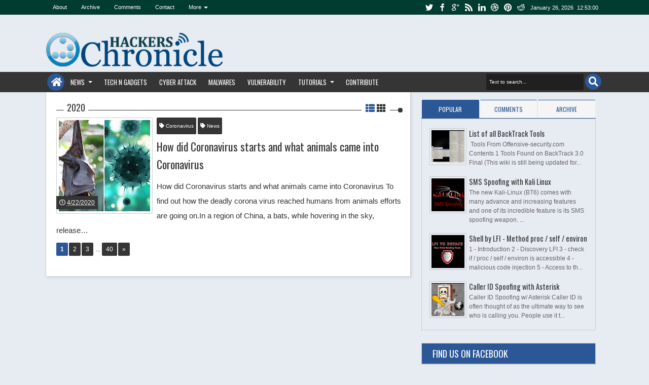

--- FILE ---
content_type: text/javascript; charset=UTF-8
request_url: https://www.hackerschronicle.com/feeds/posts/default/8000171769812628293?alt=json-in-script&callback=jQuery18304579153623575558_1769431976780&_=1769431977320
body_size: 974
content:
// API callback
jQuery18304579153623575558_1769431976780({"version":"1.0","encoding":"UTF-8","entry":{"xmlns":"http://www.w3.org/2005/Atom","xmlns$blogger":"http://schemas.google.com/blogger/2008","xmlns$georss":"http://www.georss.org/georss","xmlns$gd":"http://schemas.google.com/g/2005","xmlns$thr":"http://purl.org/syndication/thread/1.0","id":{"$t":"tag:blogger.com,1999:blog-3385998300716176663.post-8000171769812628293"},"published":{"$t":"2020-04-22T13:05:00.000+05:30"},"updated":{"$t":"2020-04-22T13:05:41.789+05:30"},"category":[{"scheme":"http://www.blogger.com/atom/ns#","term":"Coronavirus"},{"scheme":"http://www.blogger.com/atom/ns#","term":"COVID-19"},{"scheme":"http://www.blogger.com/atom/ns#","term":"News"}],"title":{"type":"text","$t":"How did Coronavirus starts and what animals came into Coronavirus"},"summary":{"type":"text","$t":"\n\n\nHow did Coronavirus starts and what animals came into Coronavirus\n\n\n\nTo find out how the deadly corona virus reached humans from animals efforts are going on.In a region of China, a bats, while hovering in the sky, released the residue of the coronavirus through its droppings which fell on the ground in the forest. A wild animal, possibly a pangolin, smelled it and through it it spread to the "},"link":[{"rel":"replies","type":"application/atom+xml","href":"https:\/\/www.hackerschronicle.com\/feeds\/8000171769812628293\/comments\/default","title":"Post Comments"},{"rel":"replies","type":"text/html","href":"https:\/\/www.hackerschronicle.com\/2020\/04\/how-did-coronavirus-starts-and-what-animals-came.html#comment-form","title":"0 Comments"},{"rel":"edit","type":"application/atom+xml","href":"https:\/\/www.blogger.com\/feeds\/3385998300716176663\/posts\/default\/8000171769812628293"},{"rel":"self","type":"application/atom+xml","href":"https:\/\/www.blogger.com\/feeds\/3385998300716176663\/posts\/default\/8000171769812628293"},{"rel":"alternate","type":"text/html","href":"https:\/\/www.hackerschronicle.com\/2020\/04\/how-did-coronavirus-starts-and-what-animals-came.html","title":"How did Coronavirus starts and what animals came into Coronavirus"}],"author":[{"name":{"$t":"The Hackers Chronicle"},"uri":{"$t":"http:\/\/www.blogger.com\/profile\/15037732104847840333"},"email":{"$t":"noreply@blogger.com"},"gd$image":{"rel":"http://schemas.google.com/g/2005#thumbnail","width":"16","height":"16","src":"https:\/\/img1.blogblog.com\/img\/b16-rounded.gif"}}],"media$thumbnail":{"xmlns$media":"http://search.yahoo.com/mrss/","url":"https:\/\/blogger.googleusercontent.com\/img\/b\/R29vZ2xl\/AVvXsEjspGg4qBIqGvDcXgHUvNLHGdLmoeasBGrw2l8cf4ZpKbkqOcjPp9oKNHa0goNhQJ0BQL6cBvSV8YOZ0O1KbiPgf3U4ha60WreRXAXMSsuEhO1dQ_baft9hoX3BFN_zvyG3X78TwIiSirH1\/s72-c\/How+did+Coronavirus+starts+and+what+animals+came+into+Coronavirus.jpg","height":"72","width":"72"},"thr$total":{"$t":"0"}}});

--- FILE ---
content_type: text/javascript; charset=UTF-8
request_url: https://www.hackerschronicle.com/feeds/comments/default?alt=json-in-script&orderby=published&callback=jQuery18304579153623575558_1769431976781&_=1769431977823
body_size: 8222
content:
// API callback
jQuery18304579153623575558_1769431976781({"version":"1.0","encoding":"UTF-8","feed":{"xmlns":"http://www.w3.org/2005/Atom","xmlns$openSearch":"http://a9.com/-/spec/opensearchrss/1.0/","xmlns$gd":"http://schemas.google.com/g/2005","id":{"$t":"tag:blogger.com,1999:blog-3385998300716176663.comments"},"updated":{"$t":"2026-01-24T16:07:23.403+05:30"},"title":{"type":"text","$t":"Hackers Chronicle - Online Cyber Security News"},"link":[{"rel":"http://schemas.google.com/g/2005#feed","type":"application/atom+xml","href":"https:\/\/www.hackerschronicle.com\/feeds\/comments\/default"},{"rel":"self","type":"application/atom+xml","href":"https:\/\/www.blogger.com\/feeds\/3385998300716176663\/comments\/default?alt=json-in-script\u0026orderby=published"},{"rel":"alternate","type":"text/html","href":"http:\/\/www.hackerschronicle.com\/"},{"rel":"hub","href":"http://pubsubhubbub.appspot.com/"},{"rel":"next","type":"application/atom+xml","href":"https:\/\/www.blogger.com\/feeds\/3385998300716176663\/comments\/default?alt=json-in-script\u0026start-index=26\u0026max-results=25\u0026orderby=published"}],"author":[{"name":{"$t":"cyb3r.gladiat0r"},"uri":{"$t":"http:\/\/www.blogger.com\/profile\/05122125366641803109"},"email":{"$t":"noreply@blogger.com"},"gd$image":{"rel":"http://schemas.google.com/g/2005#thumbnail","width":"32","height":"31","src":"\/\/blogger.googleusercontent.com\/img\/b\/R29vZ2xl\/AVvXsEhPBckLshPbrFoTu0RgOmXJQMgLBUsLLrD_k_udJtX9NXrYNIpgF8CrFtU4vVc52mCxQiaQ3fsnkORfTJXCIQRqiTWUrIwQzFmKZgk5TN15iBzxDx1MEMgxZrOH_SWWRts\/s1600\/*"}}],"generator":{"version":"7.00","uri":"http://www.blogger.com","$t":"Blogger"},"openSearch$totalResults":{"$t":"27"},"openSearch$startIndex":{"$t":"1"},"openSearch$itemsPerPage":{"$t":"25"},"entry":[{"id":{"$t":"tag:blogger.com,1999:blog-3385998300716176663.post-2201705448982576681"},"published":{"$t":"2024-11-27T18:09:02.024+05:30"},"updated":{"$t":"2024-11-27T18:09:02.024+05:30"},"title":{"type":"text","$t":"Spyware has become one of the biggest Internet sec..."},"summary":{"type":"text","$t":"Spyware has become one of the biggest Internet security problems around. \u003Ca href=\"https:\/\/wpdus.com\" rel=\"nofollow\"\u003Ewpdus essential internet security\u003C\/a\u003E\u003Cbr \/\u003E"},"link":[{"rel":"edit","type":"application/atom+xml","href":"https:\/\/www.blogger.com\/feeds\/3385998300716176663\/6221653372609674024\/comments\/default\/2201705448982576681"},{"rel":"self","type":"application/atom+xml","href":"https:\/\/www.blogger.com\/feeds\/3385998300716176663\/6221653372609674024\/comments\/default\/2201705448982576681"},{"rel":"alternate","type":"text/html","href":"https:\/\/www.hackerschronicle.com\/2011\/11\/10-seo-tips-to-optimize-your-website.html?showComment=1732711142024#c2201705448982576681","title":""}],"author":[{"name":{"$t":"D. James Anderson"},"uri":{"$t":"https:\/\/www.blogger.com\/profile\/14936743429785809589"},"email":{"$t":"noreply@blogger.com"},"gd$image":{"rel":"http://schemas.google.com/g/2005#thumbnail","width":"16","height":"16","src":"https:\/\/img1.blogblog.com\/img\/b16-rounded.gif"}}],"thr$in-reply-to":{"xmlns$thr":"http://purl.org/syndication/thread/1.0","href":"https:\/\/www.hackerschronicle.com\/2011\/11\/10-seo-tips-to-optimize-your-website.html","ref":"tag:blogger.com,1999:blog-3385998300716176663.post-6221653372609674024","source":"http://www.blogger.com/feeds/3385998300716176663/posts/default/6221653372609674024","type":"text/html"},"gd$extendedProperty":[{"name":"blogger.itemClass","value":"pid-962300241"},{"name":"blogger.displayTime","value":"November 27, 2024 at 6:09 PM"}]},{"id":{"$t":"tag:blogger.com,1999:blog-3385998300716176663.post-7789281683051433922"},"published":{"$t":"2024-08-09T16:40:06.539+05:30"},"updated":{"$t":"2024-08-09T16:40:06.539+05:30"},"title":{"type":"text","$t":"For more than a decade, we have been at risk of cy..."},"summary":{"type":"text","$t":"For more than a decade, we have been at risk of cyber war and cyber terror due to political disputes or hacktivists bent on disruption.\u003Ca href=\"https:\/\/federal-lawyer.com\/injury-lawsuit\/crowdstrike\/\" rel=\"nofollow\"\u003Ehttps:\/\/federal-lawyer.com\/injury-lawsuit\/crowdstrike\/\u003C\/a\u003E\u003Cbr \/\u003E"},"link":[{"rel":"edit","type":"application/atom+xml","href":"https:\/\/www.blogger.com\/feeds\/3385998300716176663\/6221653372609674024\/comments\/default\/7789281683051433922"},{"rel":"self","type":"application/atom+xml","href":"https:\/\/www.blogger.com\/feeds\/3385998300716176663\/6221653372609674024\/comments\/default\/7789281683051433922"},{"rel":"alternate","type":"text/html","href":"https:\/\/www.hackerschronicle.com\/2011\/11\/10-seo-tips-to-optimize-your-website.html?showComment=1723201806539#c7789281683051433922","title":""}],"author":[{"name":{"$t":"D. James Anderson"},"uri":{"$t":"https:\/\/www.blogger.com\/profile\/14936743429785809589"},"email":{"$t":"noreply@blogger.com"},"gd$image":{"rel":"http://schemas.google.com/g/2005#thumbnail","width":"16","height":"16","src":"https:\/\/img1.blogblog.com\/img\/b16-rounded.gif"}}],"thr$in-reply-to":{"xmlns$thr":"http://purl.org/syndication/thread/1.0","href":"https:\/\/www.hackerschronicle.com\/2011\/11\/10-seo-tips-to-optimize-your-website.html","ref":"tag:blogger.com,1999:blog-3385998300716176663.post-6221653372609674024","source":"http://www.blogger.com/feeds/3385998300716176663/posts/default/6221653372609674024","type":"text/html"},"gd$extendedProperty":[{"name":"blogger.itemClass","value":"pid-962300241"},{"name":"blogger.displayTime","value":"August 9, 2024 at 4:40 PM"}]},{"id":{"$t":"tag:blogger.com,1999:blog-3385998300716176663.post-3077072589191356114"},"published":{"$t":"2024-07-21T02:38:31.680+05:30"},"updated":{"$t":"2024-07-21T02:38:31.680+05:30"},"title":{"type":"text","$t":"Fantastic article on optimizing AdSense earnings! ..."},"summary":{"type":"text","$t":"Fantastic article on optimizing AdSense earnings! If you\u0026#39;re looking for tools to check your AdSense eligibility, I found a useful guide: \u003Ca href=\"https:\/\/atoozmarts.com\/4-adsense-eligibility-checker-tools\/\" rel=\"nofollow\"\u003E4 AdSense Eligibility Checker Tools\u003C\/a\u003E. It provides a comprehensive overview of the best tools to ensure your site meets AdSense requirements. Definitely worth a read!\u003Cbr \/\u003E"},"link":[{"rel":"edit","type":"application/atom+xml","href":"https:\/\/www.blogger.com\/feeds\/3385998300716176663\/6221653372609674024\/comments\/default\/3077072589191356114"},{"rel":"self","type":"application/atom+xml","href":"https:\/\/www.blogger.com\/feeds\/3385998300716176663\/6221653372609674024\/comments\/default\/3077072589191356114"},{"rel":"alternate","type":"text/html","href":"https:\/\/www.hackerschronicle.com\/2011\/11\/10-seo-tips-to-optimize-your-website.html?showComment=1721509711680#c3077072589191356114","title":""}],"author":[{"name":{"$t":"Atoozupdates"},"uri":{"$t":"https:\/\/www.blogger.com\/profile\/05394172567412030161"},"email":{"$t":"noreply@blogger.com"},"gd$image":{"rel":"http://schemas.google.com/g/2005#thumbnail","width":"32","height":"32","src":"\/\/blogger.googleusercontent.com\/img\/b\/R29vZ2xl\/AVvXsEiGB1ghfqe-j7_PLScp4W5oxv4uhb0jSPwNuSFAdiE8EPxPf4mYxONiLElXYG4XTS-oNCL3PUOHtx3fw9sy5YIAq_hw5ZFLlZD7-E8Hj832kq0aD5iuhQ-LXi4xOcsuRmTZ7bJOihdr4v9QFfnyuWa2ybeK0s1bReuNvBCJBitdZjyp6E4\/s220\/atoozupdates.png"}}],"thr$in-reply-to":{"xmlns$thr":"http://purl.org/syndication/thread/1.0","href":"https:\/\/www.hackerschronicle.com\/2011\/11\/10-seo-tips-to-optimize-your-website.html","ref":"tag:blogger.com,1999:blog-3385998300716176663.post-6221653372609674024","source":"http://www.blogger.com/feeds/3385998300716176663/posts/default/6221653372609674024","type":"text/html"},"gd$extendedProperty":[{"name":"blogger.itemClass","value":"pid-1407509320"},{"name":"blogger.displayTime","value":"July 21, 2024 at 2:38 AM"}]},{"id":{"$t":"tag:blogger.com,1999:blog-3385998300716176663.post-7652435419696974996"},"published":{"$t":"2024-04-07T16:39:04.514+05:30"},"updated":{"$t":"2024-04-07T16:39:04.514+05:30"},"title":{"type":"text","$t":"SEO and paid advertising can complement each other..."},"summary":{"type":"text","$t":"SEO and paid advertising can complement each other effectively, with PPC campaigns providing immediate results while SEO efforts build sustainable, long-term traffic.\t\u003Ca href=\"https:\/\/www.internetmarketingfirm.net\/affordable-seo-services\/oregon-seo\/salem-seo-company\/\" rel=\"nofollow\"\u003ESalem SEO company\u003C\/a\u003E"},"link":[{"rel":"edit","type":"application/atom+xml","href":"https:\/\/www.blogger.com\/feeds\/3385998300716176663\/6221653372609674024\/comments\/default\/7652435419696974996"},{"rel":"self","type":"application/atom+xml","href":"https:\/\/www.blogger.com\/feeds\/3385998300716176663\/6221653372609674024\/comments\/default\/7652435419696974996"},{"rel":"alternate","type":"text/html","href":"https:\/\/www.hackerschronicle.com\/2011\/11\/10-seo-tips-to-optimize-your-website.html?showComment=1712488144514#c7652435419696974996","title":""}],"author":[{"name":{"$t":"Bilal Khatri112"},"uri":{"$t":"https:\/\/www.blogger.com\/profile\/15801322124648018053"},"email":{"$t":"noreply@blogger.com"},"gd$image":{"rel":"http://schemas.google.com/g/2005#thumbnail","width":"33","height":"20","src":"\/\/blogger.googleusercontent.com\/img\/b\/R29vZ2xl\/AVvXsEi2_8iiUcIFbBm7UDVQJXIBxU-v3_2cyUdsnuSkQ6MhEOF9w4I_wKErpvFS4Mw7X5SA7UlbRm4Z_8iWNzgGhfcdey7pv6IDOqH5JnRKQeWQki1DN5W8fd-4ylXdpEIO_g\/s150\/10-Niche-01.jpg"}}],"thr$in-reply-to":{"xmlns$thr":"http://purl.org/syndication/thread/1.0","href":"https:\/\/www.hackerschronicle.com\/2011\/11\/10-seo-tips-to-optimize-your-website.html","ref":"tag:blogger.com,1999:blog-3385998300716176663.post-6221653372609674024","source":"http://www.blogger.com/feeds/3385998300716176663/posts/default/6221653372609674024","type":"text/html"},"gd$extendedProperty":[{"name":"blogger.itemClass","value":"pid-271077931"},{"name":"blogger.displayTime","value":"April 7, 2024 at 4:39 PM"}]},{"id":{"$t":"tag:blogger.com,1999:blog-3385998300716176663.post-6242969894635473997"},"published":{"$t":"2024-02-28T13:14:30.170+05:30"},"updated":{"$t":"2024-02-28T13:14:30.170+05:30"},"title":{"type":"text","$t":"The Cyber Security article is a timely and informa..."},"summary":{"type":"text","$t":"The Cyber Security article is a timely and informative read, shedding light on digital threats and offering practical solutions.\u003Cbr \/\u003ERegard: Cyber Security Certifications"},"link":[{"rel":"edit","type":"application/atom+xml","href":"https:\/\/www.blogger.com\/feeds\/3385998300716176663\/4667704570854710318\/comments\/default\/6242969894635473997"},{"rel":"self","type":"application/atom+xml","href":"https:\/\/www.blogger.com\/feeds\/3385998300716176663\/4667704570854710318\/comments\/default\/6242969894635473997"},{"rel":"alternate","type":"text/html","href":"https:\/\/www.hackerschronicle.com\/2011\/11\/voip-hacks-how-to-spoof-your-caller-id.html?showComment=1709106270170#c6242969894635473997","title":""}],"author":[{"name":{"$t":"cyber security certifications"},"uri":{"$t":"https:\/\/www.blogger.com\/profile\/11895916518038640335"},"email":{"$t":"noreply@blogger.com"},"gd$image":{"rel":"http://schemas.google.com/g/2005#thumbnail","width":"32","height":"32","src":"\/\/blogger.googleusercontent.com\/img\/b\/R29vZ2xl\/AVvXsEieRrnBUquAQpbBLUuLdezpUqrveotaNwKdD_yYBlRJMBUMENS_qkbSNFFdZ9TWXY5KfwtQqfHinrtJgIjio-6axR7cWMpnUEuyRpsMq3_Rl6YW1eOhsCJnGYgl4ESX5dlTgRjLXBcTqXGPhOLMv5XLZ4a8NX6Fb88RedfUsrkkKw4Ffw\/s220\/Cyber%20Security%20CertificationsRES.png"}}],"thr$in-reply-to":{"xmlns$thr":"http://purl.org/syndication/thread/1.0","href":"https:\/\/www.hackerschronicle.com\/2011\/11\/voip-hacks-how-to-spoof-your-caller-id.html","ref":"tag:blogger.com,1999:blog-3385998300716176663.post-4667704570854710318","source":"http://www.blogger.com/feeds/3385998300716176663/posts/default/4667704570854710318","type":"text/html"},"gd$extendedProperty":[{"name":"blogger.itemClass","value":"pid-979228490"},{"name":"blogger.displayTime","value":"February 28, 2024 at 1:14 PM"}]},{"id":{"$t":"tag:blogger.com,1999:blog-3385998300716176663.post-3857721908243772032"},"published":{"$t":"2022-03-10T00:12:21.336+05:30"},"updated":{"$t":"2022-03-10T00:12:21.336+05:30"},"title":{"type":"text","$t":"Sometimes the freelance world can be overwhelming,..."},"summary":{"type":"text","$t":"Sometimes the freelance world can be overwhelming, this article gives you an arsenal of knowledge that will help you have an positive experience when finding your first job as a freelance provider or when outsourcing your first project as a freelance buyer. \u003Ca href=\"https:\/\/www.fiverr.com\/michaelseo12\" rel=\"nofollow\"\u003E200 blog comments\u003C\/a\u003E\u003Cbr \/\u003E"},"link":[{"rel":"edit","type":"application/atom+xml","href":"https:\/\/www.blogger.com\/feeds\/3385998300716176663\/6221653372609674024\/comments\/default\/3857721908243772032"},{"rel":"self","type":"application/atom+xml","href":"https:\/\/www.blogger.com\/feeds\/3385998300716176663\/6221653372609674024\/comments\/default\/3857721908243772032"},{"rel":"alternate","type":"text/html","href":"https:\/\/www.hackerschronicle.com\/2011\/11\/10-seo-tips-to-optimize-your-website.html?showComment=1646851341336#c3857721908243772032","title":""}],"author":[{"name":{"$t":"Kevin Horgan"},"uri":{"$t":"https:\/\/www.blogger.com\/profile\/10624290812004228967"},"email":{"$t":"noreply@blogger.com"},"gd$image":{"rel":"http://schemas.google.com/g/2005#thumbnail","width":"16","height":"16","src":"https:\/\/img1.blogblog.com\/img\/b16-rounded.gif"}}],"thr$in-reply-to":{"xmlns$thr":"http://purl.org/syndication/thread/1.0","href":"https:\/\/www.hackerschronicle.com\/2011\/11\/10-seo-tips-to-optimize-your-website.html","ref":"tag:blogger.com,1999:blog-3385998300716176663.post-6221653372609674024","source":"http://www.blogger.com/feeds/3385998300716176663/posts/default/6221653372609674024","type":"text/html"},"gd$extendedProperty":[{"name":"blogger.itemClass","value":"pid-802765380"},{"name":"blogger.displayTime","value":"March 10, 2022 at 12:12 AM"}]},{"id":{"$t":"tag:blogger.com,1999:blog-3385998300716176663.post-8478382040442611095"},"published":{"$t":"2019-04-29T17:25:00.323+05:30"},"updated":{"$t":"2019-04-29T17:25:00.323+05:30"},"title":{"type":"text","$t":"You’ve got some interesting points in this article..."},"summary":{"type":"text","$t":"You’ve got some interesting points in this article. I would have never considered any of these if I didn’t come across this. Thanks!. \u003Ca href=\"https:\/\/webdesignerwebsite.be\/\" rel=\"nofollow\"\u003EWebdesigner\u003C\/a\u003E"},"link":[{"rel":"edit","type":"application/atom+xml","href":"https:\/\/www.blogger.com\/feeds\/3385998300716176663\/6221653372609674024\/comments\/default\/8478382040442611095"},{"rel":"self","type":"application/atom+xml","href":"https:\/\/www.blogger.com\/feeds\/3385998300716176663\/6221653372609674024\/comments\/default\/8478382040442611095"},{"rel":"alternate","type":"text/html","href":"https:\/\/www.hackerschronicle.com\/2011\/11\/10-seo-tips-to-optimize-your-website.html?showComment=1556538900323#c8478382040442611095","title":""}],"author":[{"name":{"$t":"josphene"},"uri":{"$t":"https:\/\/www.blogger.com\/profile\/06136380173422519251"},"email":{"$t":"noreply@blogger.com"},"gd$image":{"rel":"http://schemas.google.com/g/2005#thumbnail","width":"28","height":"32","src":"\/\/blogger.googleusercontent.com\/img\/b\/R29vZ2xl\/AVvXsEiw8SSb6qTnTISUJGY1mMwosc76zGAWai9iesGyy94PvW2GYCMvhhRGKqsgsFQbnKjb_RBBENWTlPt4RLWPQpCryeCBj064_J8YaO0QBcpbjAAtr6wCt5NnTqju05xlr68\/s85\/Cool-Profile-Pictures.jpg"}}],"thr$in-reply-to":{"xmlns$thr":"http://purl.org/syndication/thread/1.0","href":"https:\/\/www.hackerschronicle.com\/2011\/11\/10-seo-tips-to-optimize-your-website.html","ref":"tag:blogger.com,1999:blog-3385998300716176663.post-6221653372609674024","source":"http://www.blogger.com/feeds/3385998300716176663/posts/default/6221653372609674024","type":"text/html"},"gd$extendedProperty":[{"name":"blogger.itemClass","value":"pid-2080197120"},{"name":"blogger.displayTime","value":"April 29, 2019 at 5:25 PM"}]},{"id":{"$t":"tag:blogger.com,1999:blog-3385998300716176663.post-2839521418667481071"},"published":{"$t":"2019-04-29T16:17:15.987+05:30"},"updated":{"$t":"2019-04-29T16:17:15.987+05:30"},"title":{"type":"text","$t":"This is also a very good post which I really enjoy..."},"summary":{"type":"text","$t":"This is also a very good post which I really enjoy reading. It is not everyday that I have the possibility to see something like this. \u003Ca href=\"https:\/\/betaalbarewebsitelatenmaken.be\/\" rel=\"nofollow\"\u003EBetaalbare website laten maken\u003C\/a\u003E\u003Cbr \/\u003E"},"link":[{"rel":"edit","type":"application/atom+xml","href":"https:\/\/www.blogger.com\/feeds\/3385998300716176663\/6221653372609674024\/comments\/default\/2839521418667481071"},{"rel":"self","type":"application/atom+xml","href":"https:\/\/www.blogger.com\/feeds\/3385998300716176663\/6221653372609674024\/comments\/default\/2839521418667481071"},{"rel":"alternate","type":"text/html","href":"https:\/\/www.hackerschronicle.com\/2011\/11\/10-seo-tips-to-optimize-your-website.html?showComment=1556534835987#c2839521418667481071","title":""}],"author":[{"name":{"$t":"Asim Qureshi"},"uri":{"$t":"https:\/\/www.blogger.com\/profile\/04911200635433680339"},"email":{"$t":"noreply@blogger.com"},"gd$image":{"rel":"http://schemas.google.com/g/2005#thumbnail","width":"16","height":"16","src":"https:\/\/img1.blogblog.com\/img\/b16-rounded.gif"}}],"thr$in-reply-to":{"xmlns$thr":"http://purl.org/syndication/thread/1.0","href":"https:\/\/www.hackerschronicle.com\/2011\/11\/10-seo-tips-to-optimize-your-website.html","ref":"tag:blogger.com,1999:blog-3385998300716176663.post-6221653372609674024","source":"http://www.blogger.com/feeds/3385998300716176663/posts/default/6221653372609674024","type":"text/html"},"gd$extendedProperty":[{"name":"blogger.itemClass","value":"pid-607820564"},{"name":"blogger.displayTime","value":"April 29, 2019 at 4:17 PM"}]},{"id":{"$t":"tag:blogger.com,1999:blog-3385998300716176663.post-3221455742270735538"},"published":{"$t":"2019-04-28T22:44:12.325+05:30"},"updated":{"$t":"2019-04-28T22:44:12.325+05:30"},"title":{"type":"text","$t":"This blog is so nice to me. I will keep on coming ..."},"summary":{"type":"text","$t":"This blog is so nice to me. I will keep on coming here again and again. Visit my link as well.. \u003Ca href=\"https:\/\/www.sempris.be\/seo-optimalisatie-waarom-is-zoekmachine-optimalisatie-een-must\/\" rel=\"nofollow\"\u003ESEO optimalisatie\u003C\/a\u003E\u003Cbr \/\u003E"},"link":[{"rel":"edit","type":"application/atom+xml","href":"https:\/\/www.blogger.com\/feeds\/3385998300716176663\/6221653372609674024\/comments\/default\/3221455742270735538"},{"rel":"self","type":"application/atom+xml","href":"https:\/\/www.blogger.com\/feeds\/3385998300716176663\/6221653372609674024\/comments\/default\/3221455742270735538"},{"rel":"alternate","type":"text/html","href":"https:\/\/www.hackerschronicle.com\/2011\/11\/10-seo-tips-to-optimize-your-website.html?showComment=1556471652325#c3221455742270735538","title":""}],"author":[{"name":{"$t":"Richard H. Black"},"uri":{"$t":"https:\/\/www.blogger.com\/profile\/14598058396076026111"},"email":{"$t":"noreply@blogger.com"},"gd$image":{"rel":"http://schemas.google.com/g/2005#thumbnail","width":"25","height":"32","src":"\/\/blogger.googleusercontent.com\/img\/b\/R29vZ2xl\/AVvXsEghociVtqHeRBD4Oz86s-AROXgXt1OkllB8zbwsoS8WAjhrUUHQHgwrVrtExQRLp0nUAxVjMmmM0tVVX70dbmHNIUfzMXpA_f8KHhcWXOUmjA_9A61_ERC5lj28HMJAdPM\/s220\/download+1.jpg"}}],"thr$in-reply-to":{"xmlns$thr":"http://purl.org/syndication/thread/1.0","href":"https:\/\/www.hackerschronicle.com\/2011\/11\/10-seo-tips-to-optimize-your-website.html","ref":"tag:blogger.com,1999:blog-3385998300716176663.post-6221653372609674024","source":"http://www.blogger.com/feeds/3385998300716176663/posts/default/6221653372609674024","type":"text/html"},"gd$extendedProperty":[{"name":"blogger.itemClass","value":"pid-442085736"},{"name":"blogger.displayTime","value":"April 28, 2019 at 10:44 PM"}]},{"id":{"$t":"tag:blogger.com,1999:blog-3385998300716176663.post-2417144897950245367"},"published":{"$t":"2019-04-27T15:55:06.457+05:30"},"updated":{"$t":"2019-04-27T15:55:06.457+05:30"},"title":{"type":"text","$t":"how to login ... while there is no sign up button"},"summary":{"type":"text","$t":"how to login ... while there is no sign up button"},"link":[{"rel":"edit","type":"application/atom+xml","href":"https:\/\/www.blogger.com\/feeds\/3385998300716176663\/4667704570854710318\/comments\/default\/2417144897950245367"},{"rel":"self","type":"application/atom+xml","href":"https:\/\/www.blogger.com\/feeds\/3385998300716176663\/4667704570854710318\/comments\/default\/2417144897950245367"},{"rel":"alternate","type":"text/html","href":"https:\/\/www.hackerschronicle.com\/2011\/11\/voip-hacks-how-to-spoof-your-caller-id.html?showComment=1556360706457#c2417144897950245367","title":""}],"author":[{"name":{"$t":"Cyber_saviour"},"uri":{"$t":"https:\/\/www.blogger.com\/profile\/04293671575226881600"},"email":{"$t":"noreply@blogger.com"},"gd$image":{"rel":"http://schemas.google.com/g/2005#thumbnail","width":"32","height":"32","src":"\/\/blogger.googleusercontent.com\/img\/b\/R29vZ2xl\/AVvXsEgtJRk9EEbN_iPaQVOiph0LCkw7Nlu0wJniVhHykDwjb8JI2bfiSq6xlsyp606bEntopnCAhL-h1Siy0WzgzgdXksB4DAvchjuiKY-1Bc7e1m0QtO8pX4s-Nei8BgfnMQ\/s113\/IMG_omrfsf.jpg"}}],"thr$in-reply-to":{"xmlns$thr":"http://purl.org/syndication/thread/1.0","href":"https:\/\/www.hackerschronicle.com\/2011\/11\/voip-hacks-how-to-spoof-your-caller-id.html","ref":"tag:blogger.com,1999:blog-3385998300716176663.post-4667704570854710318","source":"http://www.blogger.com/feeds/3385998300716176663/posts/default/4667704570854710318","type":"text/html"},"gd$extendedProperty":[{"name":"blogger.itemClass","value":"pid-896768060"},{"name":"blogger.displayTime","value":"April 27, 2019 at 3:55 PM"}]},{"id":{"$t":"tag:blogger.com,1999:blog-3385998300716176663.post-2153880853777805900"},"published":{"$t":"2019-04-26T03:17:50.034+05:30"},"updated":{"$t":"2019-04-26T03:17:50.034+05:30"},"title":{"type":"text","$t":"Your blog provided us with valuable information to..."},"summary":{"type":"text","$t":"Your blog provided us with valuable information to work with. Each \u0026amp; every tips of your post are awesome. Thanks a lot for sharing. Keep blogging \u003Ca href=\"https:\/\/medium.com\/jettech\/how-jet-integrates-cyber-security-into-its-culture-ca0d21fa3acd\" rel=\"nofollow\"\u003Esecurity awareness training\u003C\/a\u003E\u003Cbr \/\u003E"},"link":[{"rel":"edit","type":"application/atom+xml","href":"https:\/\/www.blogger.com\/feeds\/3385998300716176663\/6221653372609674024\/comments\/default\/2153880853777805900"},{"rel":"self","type":"application/atom+xml","href":"https:\/\/www.blogger.com\/feeds\/3385998300716176663\/6221653372609674024\/comments\/default\/2153880853777805900"},{"rel":"alternate","type":"text/html","href":"https:\/\/www.hackerschronicle.com\/2011\/11\/10-seo-tips-to-optimize-your-website.html?showComment=1556228870034#c2153880853777805900","title":""}],"author":[{"name":{"$t":"Mona martin"},"uri":{"$t":"https:\/\/www.blogger.com\/profile\/12201262003404390577"},"email":{"$t":"noreply@blogger.com"},"gd$image":{"rel":"http://schemas.google.com/g/2005#thumbnail","width":"16","height":"16","src":"https:\/\/img1.blogblog.com\/img\/b16-rounded.gif"}}],"thr$in-reply-to":{"xmlns$thr":"http://purl.org/syndication/thread/1.0","href":"https:\/\/www.hackerschronicle.com\/2011\/11\/10-seo-tips-to-optimize-your-website.html","ref":"tag:blogger.com,1999:blog-3385998300716176663.post-6221653372609674024","source":"http://www.blogger.com/feeds/3385998300716176663/posts/default/6221653372609674024","type":"text/html"},"gd$extendedProperty":[{"name":"blogger.itemClass","value":"pid-1096714253"},{"name":"blogger.displayTime","value":"April 26, 2019 at 3:17 AM"}]},{"id":{"$t":"tag:blogger.com,1999:blog-3385998300716176663.post-2312176826307084568"},"published":{"$t":"2019-04-25T15:44:25.171+05:30"},"updated":{"$t":"2019-04-25T15:44:25.171+05:30"},"title":{"type":"text","$t":"when a business includes the all out hours and all..."},"summary":{"type":"text","$t":" when a business includes the all out hours and all related costs, the complete expense of security officers can undoubtedly be one of the greatest security consumptions. \u003Ca href=\"https:\/\/medium.com\/jettech\/creepy-or-clever-7db2193d1ff16\" rel=\"nofollow\"\u003Eonline privacy\u003C\/a\u003E\u003Cbr \/\u003E"},"link":[{"rel":"edit","type":"application/atom+xml","href":"https:\/\/www.blogger.com\/feeds\/3385998300716176663\/6221653372609674024\/comments\/default\/2312176826307084568"},{"rel":"self","type":"application/atom+xml","href":"https:\/\/www.blogger.com\/feeds\/3385998300716176663\/6221653372609674024\/comments\/default\/2312176826307084568"},{"rel":"alternate","type":"text/html","href":"https:\/\/www.hackerschronicle.com\/2011\/11\/10-seo-tips-to-optimize-your-website.html?showComment=1556187265171#c2312176826307084568","title":""}],"author":[{"name":{"$t":"Peter"},"uri":{"$t":"https:\/\/www.blogger.com\/profile\/16186660609930673702"},"email":{"$t":"noreply@blogger.com"},"gd$image":{"rel":"http://schemas.google.com/g/2005#thumbnail","width":"16","height":"16","src":"https:\/\/img1.blogblog.com\/img\/b16-rounded.gif"}}],"thr$in-reply-to":{"xmlns$thr":"http://purl.org/syndication/thread/1.0","href":"https:\/\/www.hackerschronicle.com\/2011\/11\/10-seo-tips-to-optimize-your-website.html","ref":"tag:blogger.com,1999:blog-3385998300716176663.post-6221653372609674024","source":"http://www.blogger.com/feeds/3385998300716176663/posts/default/6221653372609674024","type":"text/html"},"gd$extendedProperty":[{"name":"blogger.itemClass","value":"pid-728963214"},{"name":"blogger.displayTime","value":"April 25, 2019 at 3:44 PM"}]},{"id":{"$t":"tag:blogger.com,1999:blog-3385998300716176663.post-5164800460011835394"},"published":{"$t":"2019-04-23T17:56:54.118+05:30"},"updated":{"$t":"2019-04-23T17:56:54.118+05:30"},"title":{"type":"text","$t":"Nice Blog with very interesting and useful informa..."},"summary":{"type":"text","$t":"Nice Blog with very interesting and useful information on your website. Thanks for sharing the blog and this great information which is definitely going to help us."},"link":[{"rel":"edit","type":"application/atom+xml","href":"https:\/\/www.blogger.com\/feeds\/3385998300716176663\/6669877603636132817\/comments\/default\/5164800460011835394"},{"rel":"self","type":"application/atom+xml","href":"https:\/\/www.blogger.com\/feeds\/3385998300716176663\/6669877603636132817\/comments\/default\/5164800460011835394"},{"rel":"alternate","type":"text/html","href":"https:\/\/www.hackerschronicle.com\/2014\/03\/davoset-most-powerfull-ddos-tool.html?showComment=1556022414118#c5164800460011835394","title":""}],"author":[{"name":{"$t":"DedicatedHosting4u"},"uri":{"$t":"https:\/\/www.blogger.com\/profile\/15544543537953726627"},"email":{"$t":"noreply@blogger.com"},"gd$image":{"rel":"http://schemas.google.com/g/2005#thumbnail","width":"32","height":"32","src":"\/\/blogger.googleusercontent.com\/img\/b\/R29vZ2xl\/AVvXsEjdp9CwSuh2XrfWqYazi4CffjB1uHRDYvAb4gcHFK7a-UEtpKsf2L837muUZsiv1fOyQ0oj1Ku2Tx_zIGTa8twBEbE0lUEcSl4TyDj2ZLHNIp3dsHVYgO5SVFVR1YV-h2o\/s220\/download.png"}}],"thr$in-reply-to":{"xmlns$thr":"http://purl.org/syndication/thread/1.0","href":"https:\/\/www.hackerschronicle.com\/2014\/03\/davoset-most-powerfull-ddos-tool.html","ref":"tag:blogger.com,1999:blog-3385998300716176663.post-6669877603636132817","source":"http://www.blogger.com/feeds/3385998300716176663/posts/default/6669877603636132817","type":"text/html"},"gd$extendedProperty":[{"name":"blogger.itemClass","value":"pid-469301449"},{"name":"blogger.displayTime","value":"April 23, 2019 at 5:56 PM"}]},{"id":{"$t":"tag:blogger.com,1999:blog-3385998300716176663.post-8313959973307271154"},"published":{"$t":"2019-04-23T03:33:56.935+05:30"},"updated":{"$t":"2019-04-23T03:33:56.935+05:30"},"title":{"type":"text","$t":"Just admiring your work and wondering how you mana..."},"summary":{"type":"text","$t":"Just admiring your work and wondering how you managed this blog so well. It’s so remarkable that I can\u0026#39;t afford to not go through this valuable information whenever I surf the internet! \u003Ca href=\"https:\/\/seodc.net\/top-ranking-factors-of-2019\/\" rel=\"nofollow\"\u003EWashington DC SEO\u003C\/a\u003E\u003Cbr \/\u003E"},"link":[{"rel":"edit","type":"application/atom+xml","href":"https:\/\/www.blogger.com\/feeds\/3385998300716176663\/3175983918511276134\/comments\/default\/8313959973307271154"},{"rel":"self","type":"application/atom+xml","href":"https:\/\/www.blogger.com\/feeds\/3385998300716176663\/3175983918511276134\/comments\/default\/8313959973307271154"},{"rel":"alternate","type":"text/html","href":"https:\/\/www.hackerschronicle.com\/2011\/05\/how-to-improve-search-engine-ranking.html?showComment=1555970636935#c8313959973307271154","title":""}],"author":[{"name":{"$t":"Matias"},"uri":{"$t":"https:\/\/www.blogger.com\/profile\/02810391078111197553"},"email":{"$t":"noreply@blogger.com"},"gd$image":{"rel":"http://schemas.google.com/g/2005#thumbnail","width":"16","height":"16","src":"https:\/\/img1.blogblog.com\/img\/b16-rounded.gif"}}],"thr$in-reply-to":{"xmlns$thr":"http://purl.org/syndication/thread/1.0","href":"https:\/\/www.hackerschronicle.com\/2011\/05\/how-to-improve-search-engine-ranking.html","ref":"tag:blogger.com,1999:blog-3385998300716176663.post-3175983918511276134","source":"http://www.blogger.com/feeds/3385998300716176663/posts/default/3175983918511276134","type":"text/html"},"gd$extendedProperty":[{"name":"blogger.itemClass","value":"pid-9373650"},{"name":"blogger.displayTime","value":"April 23, 2019 at 3:33 AM"}]},{"id":{"$t":"tag:blogger.com,1999:blog-3385998300716176663.post-3480500318887122714"},"published":{"$t":"2019-04-13T13:34:06.915+05:30"},"updated":{"$t":"2019-04-13T13:34:06.915+05:30"},"title":{"type":"text","$t":"I think that thanks for the valuabe information an..."},"summary":{"type":"text","$t":"I think that thanks for the valuabe information and insights you have so provided here. \u003Ca href=\"https:\/\/www.codigogeek.com\/2019\/01\/04\/esta-mi-hijo-preparado-para-tener-un-telefono-movil\/\" rel=\"nofollow\"\u003Eespiar conversaciones whatsapp\u003C\/a\u003E"},"link":[{"rel":"edit","type":"application/atom+xml","href":"https:\/\/www.blogger.com\/feeds\/3385998300716176663\/7888187284845375173\/comments\/default\/3480500318887122714"},{"rel":"self","type":"application/atom+xml","href":"https:\/\/www.blogger.com\/feeds\/3385998300716176663\/7888187284845375173\/comments\/default\/3480500318887122714"},{"rel":"alternate","type":"text/html","href":"https:\/\/www.hackerschronicle.com\/2014\/03\/new-vulnerability-found-in-whatsapp.html?showComment=1555142646915#c3480500318887122714","title":""}],"author":[{"name":{"$t":"Jessica Schweizer"},"uri":{"$t":"https:\/\/www.blogger.com\/profile\/04436076737908935700"},"email":{"$t":"noreply@blogger.com"},"gd$image":{"rel":"http://schemas.google.com/g/2005#thumbnail","width":"16","height":"16","src":"https:\/\/img1.blogblog.com\/img\/b16-rounded.gif"}}],"thr$in-reply-to":{"xmlns$thr":"http://purl.org/syndication/thread/1.0","href":"https:\/\/www.hackerschronicle.com\/2014\/03\/new-vulnerability-found-in-whatsapp.html","ref":"tag:blogger.com,1999:blog-3385998300716176663.post-7888187284845375173","source":"http://www.blogger.com/feeds/3385998300716176663/posts/default/7888187284845375173","type":"text/html"},"gd$extendedProperty":[{"name":"blogger.itemClass","value":"pid-729517109"},{"name":"blogger.displayTime","value":"April 13, 2019 at 1:34 PM"}]},{"id":{"$t":"tag:blogger.com,1999:blog-3385998300716176663.post-7073085340453209669"},"published":{"$t":"2019-04-08T11:51:41.231+05:30"},"updated":{"$t":"2019-04-08T11:51:41.231+05:30"},"title":{"type":"text","$t":"I am glad that I saw this post. It is informative ..."},"summary":{"type":"text","$t":"I am glad that I saw this post. It is informative blog for us and we need this type of blog thanks for share this blog, Keep posting such instructional blogs and I am looking forward for your future posts.\u003Cbr \/\u003E\u003Ca href=\"https:\/\/quickserv.co.th\/networking\/CISCO\/Access-Point\/detail\/Cisco-Aironet-1815-Series\/AP1815I-S-K9.html\" rel=\"nofollow\"\u003ECisco Aironet 1815 Series\u003C\/a\u003E"},"link":[{"rel":"edit","type":"application/atom+xml","href":"https:\/\/www.blogger.com\/feeds\/3385998300716176663\/2270400608200526430\/comments\/default\/7073085340453209669"},{"rel":"self","type":"application/atom+xml","href":"https:\/\/www.blogger.com\/feeds\/3385998300716176663\/2270400608200526430\/comments\/default\/7073085340453209669"},{"rel":"alternate","type":"text/html","href":"https:\/\/www.hackerschronicle.com\/2014\/02\/backup-your-blogger-blog.html?showComment=1554704501231#c7073085340453209669","title":""}],"author":[{"name":{"$t":"Helish Lawera"},"uri":{"$t":"https:\/\/www.blogger.com\/profile\/08498062210253793936"},"email":{"$t":"noreply@blogger.com"},"gd$image":{"rel":"http://schemas.google.com/g/2005#thumbnail","width":"16","height":"16","src":"https:\/\/img1.blogblog.com\/img\/b16-rounded.gif"}}],"thr$in-reply-to":{"xmlns$thr":"http://purl.org/syndication/thread/1.0","href":"https:\/\/www.hackerschronicle.com\/2014\/02\/backup-your-blogger-blog.html","ref":"tag:blogger.com,1999:blog-3385998300716176663.post-2270400608200526430","source":"http://www.blogger.com/feeds/3385998300716176663/posts/default/2270400608200526430","type":"text/html"},"gd$extendedProperty":[{"name":"blogger.itemClass","value":"pid-1735901122"},{"name":"blogger.displayTime","value":"April 8, 2019 at 11:51 AM"}]},{"id":{"$t":"tag:blogger.com,1999:blog-3385998300716176663.post-8451560037029317308"},"published":{"$t":"2019-04-03T18:08:31.655+05:30"},"updated":{"$t":"2019-04-03T18:08:31.655+05:30"},"title":{"type":"text","$t":"hi"},"summary":{"type":"text","$t":"hi"},"link":[{"rel":"edit","type":"application/atom+xml","href":"https:\/\/www.blogger.com\/feeds\/3385998300716176663\/2067610131919151881\/comments\/default\/8451560037029317308"},{"rel":"self","type":"application/atom+xml","href":"https:\/\/www.blogger.com\/feeds\/3385998300716176663\/2067610131919151881\/comments\/default\/8451560037029317308"},{"rel":"alternate","type":"text/html","href":"https:\/\/www.hackerschronicle.com\/2014\/02\/sms-spoofing-with-kali-linux.html?showComment=1554295111655#c8451560037029317308","title":""}],"author":[{"name":{"$t":"Walliam Wayne"},"uri":{"$t":"https:\/\/www.blogger.com\/profile\/02039661317138041268"},"email":{"$t":"noreply@blogger.com"},"gd$image":{"rel":"http://schemas.google.com/g/2005#thumbnail","width":"16","height":"16","src":"https:\/\/img1.blogblog.com\/img\/b16-rounded.gif"}}],"thr$in-reply-to":{"xmlns$thr":"http://purl.org/syndication/thread/1.0","href":"https:\/\/www.hackerschronicle.com\/2014\/02\/sms-spoofing-with-kali-linux.html","ref":"tag:blogger.com,1999:blog-3385998300716176663.post-2067610131919151881","source":"http://www.blogger.com/feeds/3385998300716176663/posts/default/2067610131919151881","type":"text/html"},"gd$extendedProperty":[{"name":"blogger.itemClass","value":"pid-1015541359"},{"name":"blogger.displayTime","value":"April 3, 2019 at 6:08 PM"}]},{"id":{"$t":"tag:blogger.com,1999:blog-3385998300716176663.post-7752350395222426019"},"published":{"$t":"2019-03-04T13:52:29.233+05:30"},"updated":{"$t":"2019-03-04T13:52:29.233+05:30"},"title":{"type":"text","$t":"Wonderful article, thanks for putting this togethe..."},"summary":{"type":"text","$t":"Wonderful article, thanks for putting this together! This is obviously one great post. Thanks for the valuable information and insights you have so provided here. \u003Ca href=\"https:\/\/mikenden.com.au\/\" rel=\"nofollow\"\u003Emarketing consultants\u003C\/a\u003E"},"link":[{"rel":"edit","type":"application/atom+xml","href":"https:\/\/www.blogger.com\/feeds\/3385998300716176663\/1118080473037784875\/comments\/default\/7752350395222426019"},{"rel":"self","type":"application/atom+xml","href":"https:\/\/www.blogger.com\/feeds\/3385998300716176663\/1118080473037784875\/comments\/default\/7752350395222426019"},{"rel":"alternate","type":"text/html","href":"https:\/\/www.hackerschronicle.com\/2011\/10\/blackhat-search-engine-optimisation-seo.html?showComment=1551687749233#c7752350395222426019","title":""}],"author":[{"name":{"$t":"Gary T. Thomas"},"uri":{"$t":"https:\/\/www.blogger.com\/profile\/12551397885524228885"},"email":{"$t":"noreply@blogger.com"},"gd$image":{"rel":"http://schemas.google.com/g/2005#thumbnail","width":"16","height":"16","src":"https:\/\/img1.blogblog.com\/img\/b16-rounded.gif"}}],"thr$in-reply-to":{"xmlns$thr":"http://purl.org/syndication/thread/1.0","href":"https:\/\/www.hackerschronicle.com\/2011\/10\/blackhat-search-engine-optimisation-seo.html","ref":"tag:blogger.com,1999:blog-3385998300716176663.post-1118080473037784875","source":"http://www.blogger.com/feeds/3385998300716176663/posts/default/1118080473037784875","type":"text/html"},"gd$extendedProperty":[{"name":"blogger.itemClass","value":"pid-806120964"},{"name":"blogger.displayTime","value":"March 4, 2019 at 1:52 PM"}]},{"id":{"$t":"tag:blogger.com,1999:blog-3385998300716176663.post-1245584825482547216"},"published":{"$t":"2019-03-04T13:31:41.429+05:30"},"updated":{"$t":"2019-03-04T13:31:41.429+05:30"},"title":{"type":"text","$t":"Wonderful illustrated information. I thank you abo..."},"summary":{"type":"text","$t":"Wonderful illustrated information. I thank you about that. No doubt it will be very useful for my future projects. Would like to see some other posts on the same subject! \u003Ca href=\"https:\/\/mikenden.com.au\/wordpress-seo\/\" rel=\"nofollow\"\u003Eseo australia\u003C\/a\u003E"},"link":[{"rel":"edit","type":"application/atom+xml","href":"https:\/\/www.blogger.com\/feeds\/3385998300716176663\/6221653372609674024\/comments\/default\/1245584825482547216"},{"rel":"self","type":"application/atom+xml","href":"https:\/\/www.blogger.com\/feeds\/3385998300716176663\/6221653372609674024\/comments\/default\/1245584825482547216"},{"rel":"alternate","type":"text/html","href":"https:\/\/www.hackerschronicle.com\/2011\/11\/10-seo-tips-to-optimize-your-website.html?showComment=1551686501429#c1245584825482547216","title":""}],"author":[{"name":{"$t":"Blog Comment Backlinks"},"uri":{"$t":"https:\/\/www.blogger.com\/profile\/11978208268095899570"},"email":{"$t":"noreply@blogger.com"},"gd$image":{"rel":"http://schemas.google.com/g/2005#thumbnail","width":"16","height":"16","src":"https:\/\/img1.blogblog.com\/img\/b16-rounded.gif"}}],"thr$in-reply-to":{"xmlns$thr":"http://purl.org/syndication/thread/1.0","href":"https:\/\/www.hackerschronicle.com\/2011\/11\/10-seo-tips-to-optimize-your-website.html","ref":"tag:blogger.com,1999:blog-3385998300716176663.post-6221653372609674024","source":"http://www.blogger.com/feeds/3385998300716176663/posts/default/6221653372609674024","type":"text/html"},"gd$extendedProperty":[{"name":"blogger.itemClass","value":"pid-599253368"},{"name":"blogger.displayTime","value":"March 4, 2019 at 1:31 PM"}]},{"id":{"$t":"tag:blogger.com,1999:blog-3385998300716176663.post-7990971559999883408"},"published":{"$t":"2019-02-23T10:20:25.455+05:30"},"updated":{"$t":"2019-02-23T10:20:25.455+05:30"},"title":{"type":"text","$t":"Pay Per Click Advertising is highly important aspe..."},"summary":{"type":"text","$t":"\u003Ca href=\"http:\/\/visiblefactors.com\/ppc-sem-campaign-management\/\" rel=\"nofollow\"\u003EPay Per Click Advertising\u003C\/a\u003E is highly important aspect to get the high quality traffic. But the important thing is that you can’t get started with basic information, rather you have to specify your goals, identify the competitors and much more. This is why I highly recommend these services to others as well."},"link":[{"rel":"edit","type":"application/atom+xml","href":"https:\/\/www.blogger.com\/feeds\/3385998300716176663\/3175983918511276134\/comments\/default\/7990971559999883408"},{"rel":"self","type":"application/atom+xml","href":"https:\/\/www.blogger.com\/feeds\/3385998300716176663\/3175983918511276134\/comments\/default\/7990971559999883408"},{"rel":"alternate","type":"text/html","href":"https:\/\/www.hackerschronicle.com\/2011\/05\/how-to-improve-search-engine-ranking.html?showComment=1550897425455#c7990971559999883408","title":""}],"author":[{"name":{"$t":"johan32"},"uri":{"$t":"https:\/\/www.blogger.com\/profile\/09710182428046547324"},"email":{"$t":"noreply@blogger.com"},"gd$image":{"rel":"http://schemas.google.com/g/2005#thumbnail","width":"16","height":"16","src":"https:\/\/img1.blogblog.com\/img\/b16-rounded.gif"}}],"thr$in-reply-to":{"xmlns$thr":"http://purl.org/syndication/thread/1.0","href":"https:\/\/www.hackerschronicle.com\/2011\/05\/how-to-improve-search-engine-ranking.html","ref":"tag:blogger.com,1999:blog-3385998300716176663.post-3175983918511276134","source":"http://www.blogger.com/feeds/3385998300716176663/posts/default/3175983918511276134","type":"text/html"},"gd$extendedProperty":[{"name":"blogger.itemClass","value":"pid-466700783"},{"name":"blogger.displayTime","value":"February 23, 2019 at 10:20 AM"}]},{"id":{"$t":"tag:blogger.com,1999:blog-3385998300716176663.post-5125593869329676555"},"published":{"$t":"2019-02-20T21:49:22.083+05:30"},"updated":{"$t":"2019-02-20T21:49:22.083+05:30"},"title":{"type":"text","$t":"Wow! Such an amazing and helpful post this is. I r..."},"summary":{"type":"text","$t":"Wow! Such an amazing and helpful post this is. I really really love it. It\u0026#39;s so good and so awesome. I am just amazed. I hope that you continue to do your work like this in the future also\u003Cbr \/\u003E\u003Ca title=\"WiFi Hacking Apps For android mobile\" href=\"https:\/\/ibuzzr.com\/15-best-wifi-hacking-apps-for-rooted-android-mobiles-2019\/\" rel=\"nofollow\"\u003EWiFi Hacking Apps For android mobile\u003C\/a\u003E"},"link":[{"rel":"edit","type":"application/atom+xml","href":"https:\/\/www.blogger.com\/feeds\/3385998300716176663\/2150976095090378641\/comments\/default\/5125593869329676555"},{"rel":"self","type":"application/atom+xml","href":"https:\/\/www.blogger.com\/feeds\/3385998300716176663\/2150976095090378641\/comments\/default\/5125593869329676555"},{"rel":"alternate","type":"text/html","href":"https:\/\/www.hackerschronicle.com\/2011\/05\/hack-wifi-network-with-backtrack.html?showComment=1550679562083#c5125593869329676555","title":""}],"author":[{"name":{"$t":"Richard ALLAN"},"uri":{"$t":"https:\/\/www.blogger.com\/profile\/08083809818110431435"},"email":{"$t":"noreply@blogger.com"},"gd$image":{"rel":"http://schemas.google.com/g/2005#thumbnail","width":"16","height":"16","src":"https:\/\/img1.blogblog.com\/img\/b16-rounded.gif"}}],"thr$in-reply-to":{"xmlns$thr":"http://purl.org/syndication/thread/1.0","href":"https:\/\/www.hackerschronicle.com\/2011\/05\/hack-wifi-network-with-backtrack.html","ref":"tag:blogger.com,1999:blog-3385998300716176663.post-2150976095090378641","source":"http://www.blogger.com/feeds/3385998300716176663/posts/default/2150976095090378641","type":"text/html"},"gd$extendedProperty":[{"name":"blogger.itemClass","value":"pid-36602770"},{"name":"blogger.displayTime","value":"February 20, 2019 at 9:49 PM"}]},{"id":{"$t":"tag:blogger.com,1999:blog-3385998300716176663.post-952385720098129211"},"published":{"$t":"2014-12-09T22:25:50.478+05:30"},"updated":{"$t":"2014-12-09T22:25:50.478+05:30"},"title":{"type":"text","$t":"Hi, I followed your guide and was able to successf..."},"summary":{"type":"text","$t":"Hi, I followed your guide and was able to successfully install aircrack but whenever, I try to start up airmon-ng, i get \u0026quot;line 338: \/sys\/class\/ieee80211\/phy0\/add_iface: No such file or directory.\u0026quot; I\u0026#39;ve tried googling this and trying the various fixes I found through it but none of them are helping. I thought maybe the NIC was bad but I was able to use it successfully when I booted "},"link":[{"rel":"edit","type":"application/atom+xml","href":"https:\/\/www.blogger.com\/feeds\/3385998300716176663\/1214146424874157900\/comments\/default\/952385720098129211"},{"rel":"self","type":"application/atom+xml","href":"https:\/\/www.blogger.com\/feeds\/3385998300716176663\/1214146424874157900\/comments\/default\/952385720098129211"},{"rel":"alternate","type":"text/html","href":"https:\/\/www.hackerschronicle.com\/2014\/04\/rce-information-disclosure-and-xss.html?showComment=1418144150478#c952385720098129211","title":""}],"author":[{"name":{"$t":"Kayle"},"email":{"$t":"noreply@blogger.com"},"gd$image":{"rel":"http://schemas.google.com/g/2005#thumbnail","width":"16","height":"16","src":"https:\/\/img1.blogblog.com\/img\/blank.gif"}}],"thr$in-reply-to":{"xmlns$thr":"http://purl.org/syndication/thread/1.0","href":"https:\/\/www.hackerschronicle.com\/2014\/04\/rce-information-disclosure-and-xss.html","ref":"tag:blogger.com,1999:blog-3385998300716176663.post-1214146424874157900","source":"http://www.blogger.com/feeds/3385998300716176663/posts/default/1214146424874157900","type":"text/html"},"gd$extendedProperty":[{"name":"blogger.itemClass","value":"pid-1817850114"},{"name":"blogger.displayTime","value":"December 9, 2014 at 10:25 PM"}]},{"id":{"$t":"tag:blogger.com,1999:blog-3385998300716176663.post-1686472654116142902"},"published":{"$t":"2014-10-06T14:44:46.633+05:30"},"updated":{"$t":"2014-10-06T14:44:46.633+05:30"},"title":{"type":"text","$t":""},"summary":{"type":"text","$t":"This comment has been removed by a blog administrator."},"link":[{"rel":"edit","type":"application/atom+xml","href":"https:\/\/www.blogger.com\/feeds\/3385998300716176663\/1214146424874157900\/comments\/default\/1686472654116142902"},{"rel":"self","type":"application/atom+xml","href":"https:\/\/www.blogger.com\/feeds\/3385998300716176663\/1214146424874157900\/comments\/default\/1686472654116142902"},{"rel":"alternate","type":"text/html","href":"https:\/\/www.hackerschronicle.com\/2014\/04\/rce-information-disclosure-and-xss.html?showComment=1412586886633#c1686472654116142902","title":""}],"author":[{"name":{"$t":"kirk"},"email":{"$t":"noreply@blogger.com"},"gd$image":{"rel":"http://schemas.google.com/g/2005#thumbnail","width":"16","height":"16","src":"https:\/\/img1.blogblog.com\/img\/blank.gif"}}],"thr$in-reply-to":{"xmlns$thr":"http://purl.org/syndication/thread/1.0","href":"https:\/\/www.hackerschronicle.com\/2014\/04\/rce-information-disclosure-and-xss.html","ref":"tag:blogger.com,1999:blog-3385998300716176663.post-1214146424874157900","source":"http://www.blogger.com/feeds/3385998300716176663/posts/default/1214146424874157900","type":"text/html"},"gd$extendedProperty":[{"name":"blogger.contentRemoved","value":"true"},{"name":"blogger.itemClass","value":"pid-1817850114"},{"name":"blogger.displayTime","value":"October 6, 2014 at 2:44 PM"}]},{"id":{"$t":"tag:blogger.com,1999:blog-3385998300716176663.post-5364054728739828063"},"published":{"$t":"2014-08-02T12:56:42.617+05:30"},"updated":{"$t":"2014-08-02T12:56:42.617+05:30"},"title":{"type":"text","$t":"im a security auditer at the same place as him and..."},"summary":{"type":"text","$t":"im a security auditer at the same place as him and at that almost exact time i had found a flaw in there games.yahoo.net server and gained access to there games admin portal via jboss and could inturn control all that side i also turned mine in for bounty. Trig"},"link":[{"rel":"edit","type":"application/atom+xml","href":"https:\/\/www.blogger.com\/feeds\/3385998300716176663\/1214146424874157900\/comments\/default\/5364054728739828063"},{"rel":"self","type":"application/atom+xml","href":"https:\/\/www.blogger.com\/feeds\/3385998300716176663\/1214146424874157900\/comments\/default\/5364054728739828063"},{"rel":"alternate","type":"text/html","href":"https:\/\/www.hackerschronicle.com\/2014\/04\/rce-information-disclosure-and-xss.html?showComment=1406964402617#c5364054728739828063","title":""}],"author":[{"name":{"$t":"trig"},"email":{"$t":"noreply@blogger.com"},"gd$image":{"rel":"http://schemas.google.com/g/2005#thumbnail","width":"16","height":"16","src":"https:\/\/img1.blogblog.com\/img\/blank.gif"}}],"thr$in-reply-to":{"xmlns$thr":"http://purl.org/syndication/thread/1.0","href":"https:\/\/www.hackerschronicle.com\/2014\/04\/rce-information-disclosure-and-xss.html","ref":"tag:blogger.com,1999:blog-3385998300716176663.post-1214146424874157900","source":"http://www.blogger.com/feeds/3385998300716176663/posts/default/1214146424874157900","type":"text/html"},"gd$extendedProperty":[{"name":"blogger.itemClass","value":"pid-1817850114"},{"name":"blogger.displayTime","value":"August 2, 2014 at 12:56 PM"}]},{"id":{"$t":"tag:blogger.com,1999:blog-3385998300716176663.post-6602661112996800115"},"published":{"$t":"2014-06-01T05:02:20.634+05:30"},"updated":{"$t":"2014-06-01T05:02:20.634+05:30"},"title":{"type":"text","$t":"Doesn\u0026#39;t work on centos 6.4 x86_64 \n\n\/usr\/sbin\/..."},"summary":{"type":"text","$t":"Doesn\u0026#39;t work on centos 6.4 x86_64 \u003Cbr \/\u003E\u003Cbr \/\u003E\/usr\/sbin\/airmon-ng: line 338: \/sys\/class\/ieee80211\/phy0\/add_iface: No such file or directory"},"link":[{"rel":"edit","type":"application/atom+xml","href":"https:\/\/www.blogger.com\/feeds\/3385998300716176663\/1214146424874157900\/comments\/default\/6602661112996800115"},{"rel":"self","type":"application/atom+xml","href":"https:\/\/www.blogger.com\/feeds\/3385998300716176663\/1214146424874157900\/comments\/default\/6602661112996800115"},{"rel":"alternate","type":"text/html","href":"https:\/\/www.hackerschronicle.com\/2014\/04\/rce-information-disclosure-and-xss.html?showComment=1401579140634#c6602661112996800115","title":""}],"author":[{"name":{"$t":"Yves"},"email":{"$t":"noreply@blogger.com"},"gd$image":{"rel":"http://schemas.google.com/g/2005#thumbnail","width":"16","height":"16","src":"https:\/\/img1.blogblog.com\/img\/blank.gif"}}],"thr$in-reply-to":{"xmlns$thr":"http://purl.org/syndication/thread/1.0","href":"https:\/\/www.hackerschronicle.com\/2014\/04\/rce-information-disclosure-and-xss.html","ref":"tag:blogger.com,1999:blog-3385998300716176663.post-1214146424874157900","source":"http://www.blogger.com/feeds/3385998300716176663/posts/default/1214146424874157900","type":"text/html"},"gd$extendedProperty":[{"name":"blogger.itemClass","value":"pid-1817850114"},{"name":"blogger.displayTime","value":"June 1, 2014 at 5:02 AM"}]}]}});

--- FILE ---
content_type: text/javascript; charset=UTF-8
request_url: https://www.hackerschronicle.com/feeds/posts/summary?max-results=1&alt=json-in-script&callback=jQuery18304579153623575558_1769431976781&_=1769431977401
body_size: 3176
content:
// API callback
jQuery18304579153623575558_1769431976781({"version":"1.0","encoding":"UTF-8","feed":{"xmlns":"http://www.w3.org/2005/Atom","xmlns$openSearch":"http://a9.com/-/spec/opensearchrss/1.0/","xmlns$blogger":"http://schemas.google.com/blogger/2008","xmlns$georss":"http://www.georss.org/georss","xmlns$gd":"http://schemas.google.com/g/2005","xmlns$thr":"http://purl.org/syndication/thread/1.0","id":{"$t":"tag:blogger.com,1999:blog-3385998300716176663"},"updated":{"$t":"2026-01-24T16:07:23.403+05:30"},"category":[{"term":"Hacking News"},{"term":"News"},{"term":"Tutorials"},{"term":"Hacking Tutorials"},{"term":"Vulnerability"},{"term":"Hacking"},{"term":"Malwares"},{"term":"Linux Tutorials"},{"term":"Data Leak"},{"term":"Linux"},{"term":"OS"},{"term":"Android"},{"term":"Russian Hackers"},{"term":"Cyber Crime"},{"term":"Hacking Tools"},{"term":"SEO"},{"term":"Cryptocurrency"},{"term":"Cyber Attack"},{"term":"DDoS"},{"term":"SQL Injection"},{"term":"Server"},{"term":"Backtrack"},{"term":"Joomla"},{"term":"Trojan"},{"term":"databreach"},{"term":"Centos"},{"term":"Exploit"},{"term":"Google"},{"term":"Mobile"},{"term":"Monero"},{"term":"Remote Code Execution"},{"term":"Technology"},{"term":"Ubuntu"},{"term":"VoIP"},{"term":"Web Development"},{"term":"XSS"},{"term":"rat"},{"term":"Adsense"},{"term":"Asterisk"},{"term":"Blogging"},{"term":"Botnet"},{"term":"Chinese Hackers"},{"term":"Cipher"},{"term":"Credit Card"},{"term":"LFI"},{"term":"MySQL"},{"term":"SIP"},{"term":"Source Code"},{"term":"Tricks"},{"term":"Wi-Fi"},{"term":"Windows Server"},{"term":"facebook"},{"term":"AWS"},{"term":"Ads"},{"term":"Anonymous"},{"term":"Apache"},{"term":"Avengers Endgame"},{"term":"Bitcoin"},{"term":"Blackhat"},{"term":"Cheet Sheet"},{"term":"Cisco"},{"term":"Cloud Storage"},{"term":"Cryptomining"},{"term":"DOS"},{"term":"Darknet"},{"term":"Defacement"},{"term":"Email"},{"term":"Gadgets"},{"term":"GitHub"},{"term":"GitLab"},{"term":"HAProxy"},{"term":"Information Disclosure"},{"term":"Kernel"},{"term":"Load Balancing"},{"term":"MITM"},{"term":"Marvel"},{"term":"Memcache"},{"term":"Microsoft"},{"term":"Networking"},{"term":"OWASP"},{"term":"PHP"},{"term":"Phishing"},{"term":"Ransomware"},{"term":"Root"},{"term":"Rooting"},{"term":"Russian Military"},{"term":"Social Engineering"},{"term":"Tor"},{"term":"US Elections"},{"term":"VPN"},{"term":"Windows XP"},{"term":"Wordpress"},{"term":"Yahoo"},{"term":"Zero-Day"},{"term":"aggregateiq"},{"term":"cambridge analytica"},{"term":"e-Commerce"},{"term":"iOS"},{"term":"intel"},{"term":"meltdown"},{"term":"spectre"},{"term":"APT"},{"term":"ARP Spoof"},{"term":"Addons"},{"term":"Adobe"},{"term":"Aircrack"},{"term":"Alexa"},{"term":"AndroRAT"},{"term":"Apple App Store"},{"term":"Backup"},{"term":"Blogspot"},{"term":"Bruteforce"},{"term":"BuckHacker"},{"term":"Bug"},{"term":"COVID-19"},{"term":"CSRF"},{"term":"CVE-2014-0160"},{"term":"CVE-2017-5715"},{"term":"CVE-2017-9805"},{"term":"CVE-2018-6460"},{"term":"CVE-2018-6789"},{"term":"Calender2"},{"term":"Carding"},{"term":"Cheat Sheet"},{"term":"Chinese Spies"},{"term":"City Union Bank"},{"term":"CodeIgniter"},{"term":"Coronavirus"},{"term":"Cryptcat"},{"term":"Cryptocurrency Malware"},{"term":"Cryptojacking"},{"term":"CyberSecurity"},{"term":"DAVOSET"},{"term":"DNN"},{"term":"Dark Web"},{"term":"Dating"},{"term":"DealersChoice"},{"term":"Debian"},{"term":"DevOps"},{"term":"DigitalOcean"},{"term":"Distro"},{"term":"Dot Net"},{"term":"Download Lightweight Portable Security"},{"term":"Drupal"},{"term":"EC-Council"},{"term":"Encryption"},{"term":"Europe"},{"term":"European Cyber Army"},{"term":"Exim"},{"term":"FBI"},{"term":"FTP"},{"term":"FUD"},{"term":"Fake Tools"},{"term":"Firefox"},{"term":"Full Movie"},{"term":"GPS"},{"term":"Google Chrome"},{"term":"GootKit"},{"term":"HP"},{"term":"Heartbleed Bug"},{"term":"Hosting"},{"term":"IBM"},{"term":"IIS"},{"term":"IPCop"},{"term":"Identity Theft"},{"term":"Indian Hackers"},{"term":"Intrusion Detection"},{"term":"JasperLoader"},{"term":"Jenkins"},{"term":"Kali Linux"},{"term":"Keylogger"},{"term":"Korean Hackers"},{"term":"Kubernetes"},{"term":"Lightweight Portable Security (LPS)1.5.0"},{"term":"LiteCommerce"},{"term":"Malspam"},{"term":"Memfixed"},{"term":"Metasploit"},{"term":"Miner"},{"term":"Mirai"},{"term":"MongoDB"},{"term":"Movie"},{"term":"Mozilla"},{"term":"MyFitnessPal"},{"term":"NETRA"},{"term":"Netcat"},{"term":"Netgear Routers"},{"term":"Olympics"},{"term":"Open Source"},{"term":"Open VAS"},{"term":"PNB"},{"term":"Pakistani Hackers"},{"term":"Password"},{"term":"Password Cracking"},{"term":"Password Expiry"},{"term":"Patch"},{"term":"PayPal"},{"term":"Privacy"},{"term":"Privilege Escalation"},{"term":"Programming"},{"term":"Proxy"},{"term":"Qrypter"},{"term":"RSA Conference 2014"},{"term":"Rainbow Tables"},{"term":"Reaper"},{"term":"ReconnectAssange"},{"term":"Red Hat"},{"term":"Redis"},{"term":"RedisWannaMine"},{"term":"Risks"},{"term":"RoyalCLI"},{"term":"RoyalDNS"},{"term":"Rucyborg"},{"term":"S3"},{"term":"SMS Spoofing"},{"term":"SSH"},{"term":"SSL Strip"},{"term":"SWIFT"},{"term":"SamSam"},{"term":"Saposhi"},{"term":"Scam"},{"term":"Scripts"},{"term":"SecretCrush"},{"term":"Security"},{"term":"Snake"},{"term":"Snort"},{"term":"Spam"},{"term":"Stuxnet"},{"term":"Tabnapping"},{"term":"Telegram"},{"term":"Telnet"},{"term":"Tesla"},{"term":"Thanos"},{"term":"Tinder"},{"term":"Tor Browser"},{"term":"Tor Instant Messager"},{"term":"Torrent"},{"term":"Triada"},{"term":"US-CERT"},{"term":"USA"},{"term":"Ukraine"},{"term":"WEP"},{"term":"Wearable Technology"},{"term":"Web Security"},{"term":"Western Union"},{"term":"WhatsApp"},{"term":"WiFi Finder"},{"term":"Wikipedia"},{"term":"Winter Olympics"},{"term":"Xenocode"},{"term":"adwind"},{"term":"apple"},{"term":"bodybuilding.com"},{"term":"branchscope"},{"term":"cPanel"},{"term":"crouching yeti"},{"term":"cryprocurrency mining"},{"term":"database"},{"term":"donald trump"},{"term":"dragonfly"},{"term":"energetic bear"},{"term":"evm hacking"},{"term":"evm tempering"},{"term":"expedia"},{"term":"fancy bear"},{"term":"graykey"},{"term":"honor"},{"term":"htaccess"},{"term":"huawei"},{"term":"ionCube"},{"term":"iphone"},{"term":"iphone unlocking"},{"term":"isro"},{"term":"jailbreak"},{"term":"julian assange"},{"term":"mac software"},{"term":"macOS"},{"term":"notPetya"},{"term":"ophthalmoscope"},{"term":"orbitz"},{"term":"os-commerce"},{"term":"phpMyAdmin"},{"term":"politics"},{"term":"qarallax"},{"term":"quaverse"},{"term":"rottensys"},{"term":"security spending"},{"term":"sitelock"},{"term":"sofacy apt"},{"term":"under armour"},{"term":"voting machine"},{"term":"wikileaks"},{"term":"xiomi"},{"term":"xtremerat"}],"title":{"type":"text","$t":"Hackers Chronicle - Online Cyber Security News"},"subtitle":{"type":"html","$t":"Latest Cyber Security News, Hacking Tutorials, Linux Tutorials, News"},"link":[{"rel":"http://schemas.google.com/g/2005#feed","type":"application/atom+xml","href":"https:\/\/www.hackerschronicle.com\/feeds\/posts\/summary"},{"rel":"self","type":"application/atom+xml","href":"https:\/\/www.blogger.com\/feeds\/3385998300716176663\/posts\/summary?alt=json-in-script\u0026max-results=1"},{"rel":"alternate","type":"text/html","href":"https:\/\/www.hackerschronicle.com\/"},{"rel":"hub","href":"http://pubsubhubbub.appspot.com/"},{"rel":"next","type":"application/atom+xml","href":"https:\/\/www.blogger.com\/feeds\/3385998300716176663\/posts\/summary?alt=json-in-script\u0026start-index=2\u0026max-results=1"}],"author":[{"name":{"$t":"cyb3r.gladiat0r"},"uri":{"$t":"http:\/\/www.blogger.com\/profile\/05122125366641803109"},"email":{"$t":"noreply@blogger.com"},"gd$image":{"rel":"http://schemas.google.com/g/2005#thumbnail","width":"32","height":"31","src":"\/\/blogger.googleusercontent.com\/img\/b\/R29vZ2xl\/AVvXsEhPBckLshPbrFoTu0RgOmXJQMgLBUsLLrD_k_udJtX9NXrYNIpgF8CrFtU4vVc52mCxQiaQ3fsnkORfTJXCIQRqiTWUrIwQzFmKZgk5TN15iBzxDx1MEMgxZrOH_SWWRts\/s1600\/*"}}],"generator":{"version":"7.00","uri":"http://www.blogger.com","$t":"Blogger"},"openSearch$totalResults":{"$t":"160"},"openSearch$startIndex":{"$t":"1"},"openSearch$itemsPerPage":{"$t":"1"},"entry":[{"id":{"$t":"tag:blogger.com,1999:blog-3385998300716176663.post-8000171769812628293"},"published":{"$t":"2020-04-22T13:05:00.000+05:30"},"updated":{"$t":"2020-04-22T13:05:41.789+05:30"},"category":[{"scheme":"http://www.blogger.com/atom/ns#","term":"Coronavirus"},{"scheme":"http://www.blogger.com/atom/ns#","term":"COVID-19"},{"scheme":"http://www.blogger.com/atom/ns#","term":"News"}],"title":{"type":"text","$t":"How did Coronavirus starts and what animals came into Coronavirus"},"summary":{"type":"text","$t":"\n\n\nHow did Coronavirus starts and what animals came into Coronavirus\n\n\n\nTo find out how the deadly corona virus reached humans from animals efforts are going on.In a region of China, a bats, while hovering in the sky, released the residue of the coronavirus through its droppings which fell on the ground in the forest. A wild animal, possibly a pangolin, smelled it and through it it spread to the "},"link":[{"rel":"replies","type":"application/atom+xml","href":"https:\/\/www.hackerschronicle.com\/feeds\/8000171769812628293\/comments\/default","title":"Post Comments"},{"rel":"replies","type":"text/html","href":"https:\/\/www.hackerschronicle.com\/2020\/04\/how-did-coronavirus-starts-and-what-animals-came.html#comment-form","title":"0 Comments"},{"rel":"edit","type":"application/atom+xml","href":"https:\/\/www.blogger.com\/feeds\/3385998300716176663\/posts\/default\/8000171769812628293"},{"rel":"self","type":"application/atom+xml","href":"https:\/\/www.blogger.com\/feeds\/3385998300716176663\/posts\/default\/8000171769812628293"},{"rel":"alternate","type":"text/html","href":"https:\/\/www.hackerschronicle.com\/2020\/04\/how-did-coronavirus-starts-and-what-animals-came.html","title":"How did Coronavirus starts and what animals came into Coronavirus"}],"author":[{"name":{"$t":"The Hackers Chronicle"},"uri":{"$t":"http:\/\/www.blogger.com\/profile\/15037732104847840333"},"email":{"$t":"noreply@blogger.com"},"gd$image":{"rel":"http://schemas.google.com/g/2005#thumbnail","width":"16","height":"16","src":"https:\/\/img1.blogblog.com\/img\/b16-rounded.gif"}}],"media$thumbnail":{"xmlns$media":"http://search.yahoo.com/mrss/","url":"https:\/\/blogger.googleusercontent.com\/img\/b\/R29vZ2xl\/AVvXsEjspGg4qBIqGvDcXgHUvNLHGdLmoeasBGrw2l8cf4ZpKbkqOcjPp9oKNHa0goNhQJ0BQL6cBvSV8YOZ0O1KbiPgf3U4ha60WreRXAXMSsuEhO1dQ_baft9hoX3BFN_zvyG3X78TwIiSirH1\/s72-c\/How+did+Coronavirus+starts+and+what+animals+came+into+Coronavirus.jpg","height":"72","width":"72"},"thr$total":{"$t":"0"}}]}});

--- FILE ---
content_type: text/plain
request_url: https://www.google-analytics.com/j/collect?v=1&_v=j102&a=1126080454&t=pageview&_s=1&dl=https%3A%2F%2Fwww.hackerschronicle.com%2F2020%2F&ul=en-us%40posix&dt=2020%20%7C%20Hackers%20Chronicle%20-%20Online%20Cyber%20Security%20News&sr=1280x720&vp=1280x720&_u=IEBAAEABAAAAACAAI~&jid=889569509&gjid=1869389106&cid=751437829.1769431978&tid=UA-48217269-1&_gid=211346812.1769431978&_r=1&_slc=1&z=45361807
body_size: -453
content:
2,cG-2SC4F9Y5WH